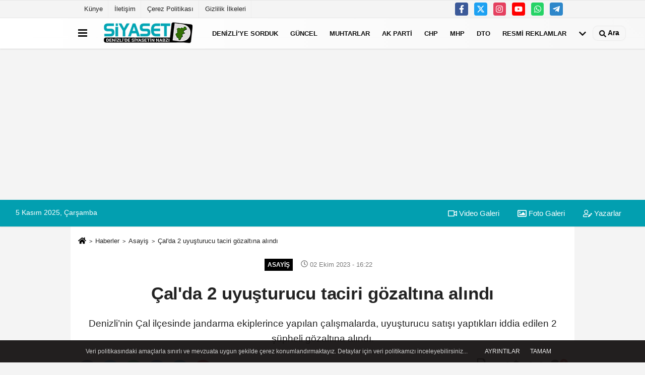

--- FILE ---
content_type: text/html; charset=UTF-8
request_url: https://www.denizlidesiyaset.com/cal-da-2-uyusturucu-taciri-gozaltina-alindi/27161/
body_size: 11535
content:
 <!DOCTYPE html> <html lang="tr-TR"><head> <meta name="format-detection" content="telephone=no"/> <meta id="meta-viewport" name="viewport" content="width=1200"> <meta charset="utf-8"> <title>Çal’da 2 uyuşturucu taciri gözaltına alındı - Asayiş - www.denizlidesiyaset.com</title> <meta name="title" content="Çal&#39;da 2 uyuşturucu taciri gözaltına alındı - Asayiş - www.denizlidesiyaset.com"> <meta name="description" content="Denizli&#39;nin Çal ilçesinde jandarma ekiplerince yapılan çalışmalarda, uyuşturucu satışı yaptıkları iddia edilen 2 şüpheli gözaltına alındı."> <meta name="datePublished" content="2023-10-02T16:22:45+03:00"> <meta name="dateModified" content="2023-10-02T16:22:45+03:00"> <meta name="articleSection" content="news"> <link rel="canonical" href="https://www.denizlidesiyaset.com/cal-da-2-uyusturucu-taciri-gozaltina-alindi/27161/" /> <link rel="manifest" href="https://www.denizlidesiyaset.com/manifest.json"> <meta name="robots" content="max-image-preview:large" /> <meta name="robots" content="max-snippet:160"> <link rel="amphtml" href="https://www.denizlidesiyaset.com/amp/haber/cal-da-2-uyusturucu-taciri-gozaltina-alindi/27161/"/> <meta http-equiv="last-modified" content="2023-10-02T16:22:45+03:00" /> <link rel="image_src" type="image/jpeg" href="https://www.denizlidesiyaset.com/images/haberler/2023/10/cal-da-2-uyusturucu-taciri-gozaltina-alindi-2304.jpg"/> <meta http-equiv="content-language" content="tr"/> <meta name="content-language" content="tr"><meta name="apple-mobile-web-app-status-bar-style" content="#ebe7e6"><meta name="msapplication-navbutton-color" content="#ebe7e6"> <meta name="theme-color" content="#ebe7e6"/> <link rel="shortcut icon" type="image/x-icon" href="https://www.denizlidesiyaset.com/favicon.ico"> <link rel="apple-touch-icon" href="https://www.denizlidesiyaset.com/favicon.ico"> <meta property="og:site_name" content="https://www.denizlidesiyaset.com" /> <meta property="og:type" content="article" /> <meta property="og:title" content="Çal&#39;da 2 uyuşturucu taciri gözaltına alındı" /> <meta property="og:url" content="https://www.denizlidesiyaset.com/cal-da-2-uyusturucu-taciri-gozaltina-alindi/27161/" /> <meta property="og:description" content="Denizli&#39;nin Çal ilçesinde jandarma ekiplerince yapılan çalışmalarda, uyuşturucu satışı yaptıkları iddia edilen 2 şüpheli gözaltına alındı."/> <meta property="og:image" content="https://www.denizlidesiyaset.com/images/haberler/2023/10/cal-da-2-uyusturucu-taciri-gozaltina-alindi-2304.jpg" /> <meta property="og:locale" content="tr_TR" /> <meta property="og:image:width" content="641" /> <meta property="og:image:height" content="380" /> <meta property="og:image:alt" content="Çal&#39;da 2 uyuşturucu taciri gözaltına alındı" /> <meta name="twitter:card" content="summary_large_image" /> <meta name="twitter:url" content="https://www.denizlidesiyaset.com/cal-da-2-uyusturucu-taciri-gozaltina-alindi/27161/" /> <meta name="twitter:title" content="Çal&#39;da 2 uyuşturucu taciri gözaltına alındı" /> <meta name="twitter:description" content="Denizli&#39;nin Çal ilçesinde jandarma ekiplerince yapılan çalışmalarda, uyuşturucu satışı yaptıkları iddia edilen 2 şüpheli gözaltına alındı." /> <meta name="twitter:image:src" content="https://www.denizlidesiyaset.com/images/haberler/2023/10/cal-da-2-uyusturucu-taciri-gozaltina-alindi-2304.jpg" /> <meta name="twitter:domain" content="https://www.denizlidesiyaset.com" /> <link rel="alternate" type="application/rss+xml" title="Çal&#39;da 2 uyuşturucu taciri gözaltına alındı" href="https://www.denizlidesiyaset.com/rss_asayis_1.xml"/> <script type="text/javascript"> var facebookApp = ''; var facebookAppVersion = ''; var twitter_username = ''; var reklamtime = "1000"; var domainname = "https://www.denizlidesiyaset.com"; var splashcookie = null; var splashtime = null;	var _TOKEN = "5a511ee32394348bc16ec7114efde379"; </script><link rel="preload" as="style" href="https://www.denizlidesiyaset.com/template/prime/assets/css/app.css?v=2024122816274020251030190010" /><link rel="stylesheet" type="text/css" media='all' href="https://www.denizlidesiyaset.com/template/prime/assets/css/app.css?v=2024122816274020251030190010"/> <link rel="preload" as="script" href="https://www.denizlidesiyaset.com/template/prime/assets/js/app.js?v=2024122816274020251030190010" /><script src="https://www.denizlidesiyaset.com/template/prime/assets/js/app.js?v=2024122816274020251030190010"></script> <script src="https://www.denizlidesiyaset.com/template/prime/assets/js/sticky.sidebar.js?v=2024122816274020251030190010"></script> <script src="https://www.denizlidesiyaset.com/template/prime/assets/js/libs/swiper/swiper.js?v=2024122816274020251030190010" defer></script> <script src="https://www.denizlidesiyaset.com/template/prime/assets/js/print.min.js?v=2024122816274020251030190010" defer></script> <script src="https://www.denizlidesiyaset.com/reg-sw.js?v=2024122816274020251030190010" defer></script> <script data-schema="organization" type="application/ld+json"> { "@context": "https://schema.org", "@type": "Organization", "name": "www.denizlidesiyaset.com", "url": "https://www.denizlidesiyaset.com", "logo": { "@type": "ImageObject",	"url": "https://www.denizlidesiyaset.com/images/genel/logo.fw.png",	"width": 360, "height": 90}, "sameAs": [ "https://www.facebook.com/denizlidesiyaset/", "https://www.youtube.com/channel/UCnbYWFdkpqXltXRhX0FfYaw", "https://twitter.com/dnzlidesiyaset", "https://www.instagram.com/medyakarapinar/", "", "", "" ] } </script> <script type="application/ld+json"> { "@context": "https://schema.org", "@type": "BreadcrumbList",	"@id": "https://www.denizlidesiyaset.com/cal-da-2-uyusturucu-taciri-gozaltina-alindi/27161/#breadcrumb", "itemListElement": [{ "@type": "ListItem", "position": 1, "item": { "@id": "https://www.denizlidesiyaset.com", "name": "Ana Sayfa" } }, { "@type": "ListItem", "position": 2, "item": {"@id": "https://www.denizlidesiyaset.com/asayis/","name": "Asayiş" } }, { "@type": "ListItem", "position": 3, "item": { "@id": "https://www.denizlidesiyaset.com/cal-da-2-uyusturucu-taciri-gozaltina-alindi/27161/", "name": "Çal&#39;da 2 uyuşturucu taciri gözaltına alındı" } }] } </script> <script type="application/ld+json">{ "@context": "https://schema.org", "@type": "NewsArticle",	"inLanguage":"tr-TR", "mainEntityOfPage": { "@type": "WebPage", "@id": "https://www.denizlidesiyaset.com/cal-da-2-uyusturucu-taciri-gozaltina-alindi/27161/" }, "headline": "Çal&amp;#39;da 2 uyuşturucu taciri gözaltına alındı", "name": "Çal&#39;da 2 uyuşturucu taciri gözaltına alındı", "articleBody": "Denizli&#39;nin Çal ilçesinde jandarma ekiplerince yapılan çalışmalarda, uyuşturucu satışı yaptıkları iddia edilen 2 şüpheli gözaltına alındı.  Operasyonda 11 bin 500 gram kubar esrar ve 2 hassas terazi ele geçirildi. Denizli&#39;nin Çal ilçesinde İlçe Jandarma Komutanlığı ekiplerince düzenlenen operasyonlarda 2 ikamet ve 1 araç üzerinde arama yapıldı. Yapılan çalışmalarda 11 bin 500 gram kubar esrar ve 2 hassas terazi ele geçirilirken 2 şüpheli de ekiplerce gözaltına alındı. Şüpheli şahısların jandarma karakolundaki işlemlerinin sürdüğü öğrenildi. İHA
", "articleSection": "Asayiş",	"wordCount": 75,	"image": [{	"@type": "ImageObject",	"url": "https://www.denizlidesiyaset.com/images/haberler/2023/10/cal-da-2-uyusturucu-taciri-gozaltina-alindi-2304.jpg",	"height": 380,	"width": 641 }], "datePublished": "2023-10-02T16:22:45+03:00", "dateModified": "2023-10-02T16:22:45+03:00", "genre": "news",	"isFamilyFriendly":"True",	"publishingPrinciples":"https://www.denizlidesiyaset.com/gizlilik-ilkesi.html",	"thumbnailUrl": "https://www.denizlidesiyaset.com/images/haberler/2023/10/cal-da-2-uyusturucu-taciri-gozaltina-alindi-2304.jpg", "typicalAgeRange": "7-", "keywords": "Çal’da 2 uyuşturucu taciri gözaltına alındı",	"author": { "@type": "Person", "name": "Denizlide Siyaset",	"url": "https://www.denizlidesiyaset.com/editor/denizlide-siyaset" }, "publisher": { "@type": "Organization", "name": "www.denizlidesiyaset.com", "logo": { "@type": "ImageObject", "url": "https://www.denizlidesiyaset.com/images/genel/logo.fw.png", "width": 360, "height": 90 } }, "description": "Denizli&#39;nin Çal ilçesinde jandarma ekiplerince yapılan çalışmalarda, uyuşturucu satışı yaptıkları iddia edilen 2 şüpheli gözaltına alındı."
} </script><meta name="google-site-verification" content="9dmKzqMcscdcmaqWY4Q3vi42Zj9I_0MFE1YWITDRsq0" /><meta name="yandex-verification" content="3816bd89143415ac" /><script async src="https://pagead2.googlesyndication.com/pagead/js/adsbygoogle.js?client=ca-pub-1198328331397887" crossorigin="anonymous"></script><!-- Global site tag (gtag.js) - Google Analytics --><script async src="https://www.googletagmanager.com/gtag/js?id=G-C3HXF2HR7L"></script><script> window.dataLayer = window.dataLayer || []; function gtag(){dataLayer.push(arguments);} gtag('js', new Date()); gtag('config', 'G-C3HXF2HR7L');</script><!-- Global site tag (gtag.js) - Google Analytics --><script async src="https://www.googletagmanager.com/gtag/js?id=UA-86052366-1"></script><script> window.dataLayer = window.dataLayer || []; function gtag(){dataLayer.push(arguments);} gtag('js', new Date()); gtag('config', 'UA-86052366-1');</script></head><body class=""> <div class="container position-relative"><div class="sabit-reklam "></div><div class="sabit-reklam sag-sabit "></div></div> <div class="container-fluid d-md-block d-none header-border"><div class="container d-md-block d-none"><div class="row"><div class="col-md-7"><ul class="nav text-12 float-left"> <li><a class="nav-link-top" href="https://www.denizlidesiyaset.com/kunye.html" title="Künye" rel="external">Künye</a></li><li><a class="nav-link-top" href="https://www.denizlidesiyaset.com/iletisim.html" title="İletişim" rel="external">İletişim</a></li><li><a class="nav-link-top" href="https://www.denizlidesiyaset.com/cerez-politikasi.html" title="Çerez Politikası" rel="external">Çerez Politikası</a></li><li><a class="nav-link-top" href="https://www.denizlidesiyaset.com/gizlilik-ilkeleri.html" title="Gizlilik İlkeleri" rel="external">Gizlilik İlkeleri</a></li> </ul></div><div class="col-md-5"><div class="my-1 float-right"> <a href="https://www.facebook.com/denizlidesiyaset/" title="https://www.facebook.com/denizlidesiyaset/" target="_blank" rel="noopener" class="bg-facebook btn btn-icon-top rounded mr-2"><svg width="16" height="16" class="svg-wh"> <use xlink:href="https://www.denizlidesiyaset.com/template/prime/assets/img/spritesvg.svg#facebook-f" /> </svg> </a> <a href="https://twitter.com/dnzlidesiyaset" title="https://twitter.com/dnzlidesiyaset" target="_blank" rel="noopener" class="bg-twitter btn btn-icon-top rounded mr-2"><svg width="16" height="16" class="svg-wh"> <use xlink:href="https://www.denizlidesiyaset.com/template/prime/assets/img/spritesvg.svg#twitterx" /> </svg> </a> <a href="https://www.instagram.com/medyakarapinar/" title="https://www.instagram.com/medyakarapinar/" target="_blank" rel="noopener" class="bg-instagram btn btn-icon-top rounded mr-2"><svg width="16" height="16" class="svg-wh"> <use xlink:href="https://www.denizlidesiyaset.com/template/prime/assets/img/spritesvg.svg#instagram" /> </svg> </a> <a href="https://www.youtube.com/channel/UCnbYWFdkpqXltXRhX0FfYaw" title="https://www.youtube.com/channel/UCnbYWFdkpqXltXRhX0FfYaw" target="_blank" rel="noopener" class="bg-youtube btn btn-icon-top rounded mr-2"><svg width="16" height="16" class="svg-wh"> <use xlink:href="https://www.denizlidesiyaset.com/template/prime/assets/img/spritesvg.svg#youtube" /> </svg> </a> <a href="https://api.whatsapp.com/send?phone=905411363933" target="_blank" rel="noopener" class="bg-whatsapp btn btn-icon-top rounded mr-2" title="05411363933"><svg width="16" height="16" class="svg-wh"> <use xlink:href="https://www.denizlidesiyaset.com/template/prime/assets/img/spritesvg.svg#whatsapp" /> </svg> </a> <a href="admin" target="_blank" rel="noopener" class="bg-telegram btn btn-icon-top rounded mr-2" title="admin"><svg width="16" height="16" class="svg-wh"> <use xlink:href="https://www.denizlidesiyaset.com/template/prime/assets/img/spritesvg.svg#telegram" /> </svg> </a> </div></div> </div> </div></div> <div class="header-border"></div> <nav class="d-print-none navbar navbar-expand-lg bg-white align-items-center header box-shadow-menu"> <div class="container"><div class="menu" data-toggle="modal" data-target="#menu-aside" data-toggle-class="modal-open-aside"> <span class="menu-item"></span> <span class="menu-item"></span> <span class="menu-item"></span> </div> <a class="navbar-brand logo align-items-center" href="https://www.denizlidesiyaset.com" title="Denizli'de Siyaset"><picture> <source data-srcset="https://www.denizlidesiyaset.com/images/genel/logo.fw.png?v=2024122816274020251030190010" type="image/webp" class="img-fluid logoh"> <source data-srcset="https://www.denizlidesiyaset.com/images/genel/logo.fw.png?v=2024122816274020251030190010" type="image/jpeg" class="img-fluid logoh"> <img src="https://www.denizlidesiyaset.com/images/genel/logo.fw.png?v=2024122816274020251030190010" alt="Anasayfa" class="img-fluid logoh" width="100%" height="100%"></picture></a> <ul class="navbar-nav mr-auto font-weight-bolder nav-active-border bottom b-primary d-none d-md-flex"> <li class="nav-item text-uppercase"><a class="nav-link text-uppercase" href="https://www.denizlidesiyaset.com/denizli-ye-sorduk/" title="DENİZLİ'ye SORDUK" rel="external" >DENİZLİ'ye SORDUK</a></li><li class="nav-item text-uppercase"><a class="nav-link text-uppercase" href="https://www.denizlidesiyaset.com/guncel/" title="Güncel" rel="external" >Güncel</a></li><li class="nav-item text-uppercase"><a class="nav-link text-uppercase" href="https://www.denizlidesiyaset.com/muhtarlar/" title="Muhtarlar" rel="external" >Muhtarlar</a></li><li class="nav-item text-uppercase"><a class="nav-link text-uppercase" href="https://www.denizlidesiyaset.com/ak-parti/" title="AK Parti" rel="external" >AK Parti</a></li><li class="nav-item text-uppercase"><a class="nav-link text-uppercase" href="https://www.denizlidesiyaset.com/chp/" title="CHP" rel="external" >CHP</a></li><li class="nav-item text-uppercase"><a class="nav-link text-uppercase" href="https://www.denizlidesiyaset.com/mhp/" title="MHP" rel="external" >MHP</a></li><li class="nav-item text-uppercase"><a class="nav-link text-uppercase" href="https://www.denizlidesiyaset.com/dto/" title="DTO" rel="external" >DTO</a></li><li class="nav-item text-uppercase"><a class="nav-link text-uppercase" href="https://www.denizlidesiyaset.com/resmi-reklamlar/" title="Resmi Reklamlar" rel="external" >Resmi Reklamlar</a></li> <li class="nav-item dropdown dropdown-hover"> <a title="tümü" href="#" class="nav-link text-uppercase"><svg width="16" height="16" class="svg-bl text-16"><use xlink:href="https://www.denizlidesiyaset.com/template/prime/assets/img/spritesvg.svg#chevron-down"></use></svg></a> <div class="dropdown-menu px-2 py-2"> <a class="d-block p-1 text-nowrap nav-link" href="https://www.denizlidesiyaset.com/firsat-reyonu/" title="Fırsat Reyonu">Fırsat Reyonu</a> <a class="d-block p-1 text-nowrap nav-link" href="https://www.denizlidesiyaset.com/saglik/" title="SAĞLIK">SAĞLIK</a> <a class="d-block p-1 text-nowrap nav-link" href="https://www.denizlidesiyaset.com/diger-partiler/" title="Diğer Partiler">Diğer Partiler</a> <a class="d-block p-1 text-nowrap nav-link" href="https://www.denizlidesiyaset.com/belediye/" title="BELEDİYE">BELEDİYE</a> <a class="d-block p-1 text-nowrap nav-link" href="https://www.denizlidesiyaset.com/iyi-parti/" title="İYİ PARTİ">İYİ PARTİ</a> <a class="d-block p-1 text-nowrap nav-link" href="https://www.denizlidesiyaset.com/ekonomi/" title="Ekonomi">Ekonomi</a> <a class="d-block p-1 text-nowrap nav-link" href="https://www.denizlidesiyaset.com/asayis/" title="Asayiş">Asayiş</a> <a class="d-block p-1 text-nowrap nav-link" href="https://www.denizlidesiyaset.com/egitim/" title="Eğitim">Eğitim</a> <a class="d-block p-1 text-nowrap nav-link" href="https://www.denizlidesiyaset.com/bilim-ve-teknoloji/" title="Bilim ve Teknoloji">Bilim ve Teknoloji</a> </div> </li> </ul> <ul class="navbar-nav ml-auto align-items-center font-weight-bolder"> <li class="nav-item"><a href="javascript:;" data-toggle="modal" data-target="#search-box" class="search-button nav-link py-1" title="Arama"><svg class="svg-bl" width="14" height="18"> <use xlink:href="https://www.denizlidesiyaset.com/template/prime/assets/img/spritesvg.svg#search" /> </svg> <span> Ara</span></a></li> </ul> </div></nav></header><div class="container-fluid d-md-block sondakika-bg d-print-none"> <div class="row py-s px-3"> <div class="col-md-5"> <span id="bugun">Bugün <script> function tarihsaat() { var b = new Date, g = b.getSeconds(), d = b.getMinutes(), a = b.getHours(), c = b.getDay(), h = b.getDate(), k = b.getMonth(), b = b.getFullYear(); 10 > a && (a = "0" + a); 10 > g && (g = "0" + g); 10 > d && (d = "0" + d); document.getElementById("bugun").innerHTML = h + " " + "Ocak Şubat Mart Nisan Mayıs Haziran Temmuz Ağustos Eylül Ekim Kasım Aralık".split(" ")[k] + " " + b + ", " + "Pazar Pazartesi Salı Çarşamba Perşembe Cuma Cumartesi".split(" ")[c] + " "; setTimeout("tarihsaat()", 1E3) } function CC_noErrors() { return !0 } window.onerror = CC_noErrors; function bookmarksite(b, g) { document.all ? window.external.AddFavorite(g, b) : window.sidebar && window.sidebar.addPanel(b, g, "") } tarihsaat();</script></span> </div> <div class="col-md-7 d-none d-md-block"> <div class="text-right text-16"><a href="https://www.denizlidesiyaset.com/video-galeri/" class="px-3" title="Video Galeri" rel="external"><svg class="svg-whss" width="18" height="18"> <use xlink:href="https://www.denizlidesiyaset.com/template/prime/assets/img/spritesvg.svg#video" /> </svg> Video Galeri</a> <a href="https://www.denizlidesiyaset.com/foto-galeri/" class="px-3" title="Foto Galeri" rel="external"><svg class="svg-whss" width="18" height="18"> <use xlink:href="https://www.denizlidesiyaset.com/template/prime/assets/img/spritesvg.svg#image" /> </svg> Foto Galeri</a> <a href="https://www.denizlidesiyaset.com/kose-yazarlari/" class="px-3" title="Köşe Yazarları" rel="external"><svg class="svg-whss" width="18" height="18"> <use xlink:href="https://www.denizlidesiyaset.com/template/prime/assets/img/spritesvg.svg#user-edit" /> </svg> Yazarlar</a> </div> </div> </div></div> <div class="fixed-share bg-white box-shadow is-hidden align-items-center d-flex post-tools px-3"> <span class="bg-facebook post-share share-link" onClick="ShareOnFacebook('https://www.denizlidesiyaset.com/cal-da-2-uyusturucu-taciri-gozaltina-alindi/27161/');return false;" title="facebook"><svg width="18" height="18" class="svg-wh"><use xlink:href="https://www.denizlidesiyaset.com/template/prime/assets/img/spritesvg.svg#facebook-f"></use></svg> </span> <span class="bg-twitter post-share share-link" onClick="ShareOnTwitter('https://www.denizlidesiyaset.com/cal-da-2-uyusturucu-taciri-gozaltina-alindi/27161/', 'tr', '', 'Çal’da 2 uyuşturucu taciri gözaltına alındı')" title="twitter"><svg width="18" height="18" class="svg-wh"><use xlink:href="https://www.denizlidesiyaset.com/template/prime/assets/img/spritesvg.svg#twitterx"></use></svg></span> <a rel="noopener" class="bg-whatsapp post-share share-link" href="https://api.whatsapp.com/send?text=Çal’da 2 uyuşturucu taciri gözaltına alındı https://www.denizlidesiyaset.com/cal-da-2-uyusturucu-taciri-gozaltina-alindi/27161/" title="whatsapp"><svg width="18" height="18" class="svg-wh"><use xlink:href="https://www.denizlidesiyaset.com/template/prime/assets/img/spritesvg.svg#whatsapp"></use></svg></a> <a target="_blank" rel="noopener" class="bg-telegram post-share share-link" href="https://t.me/share/url?url=https://www.denizlidesiyaset.com/cal-da-2-uyusturucu-taciri-gozaltina-alindi/27161/&text=Çal’da 2 uyuşturucu taciri gözaltına alındı" title="telegram"><svg width="18" height="18" class="svg-wh"><use xlink:href="https://www.denizlidesiyaset.com/template/prime/assets/img/spritesvg.svg#telegram"></use></svg></a> <a target="_blank" rel="noopener" class="bg-linkedin post-share share-link" href="https://www.linkedin.com/shareArticle?url=https://www.denizlidesiyaset.com/cal-da-2-uyusturucu-taciri-gozaltina-alindi/27161/" title="linkedin"><svg width="18" height="18" class="svg-wh"><use xlink:href="https://www.denizlidesiyaset.com/template/prime/assets/img/spritesvg.svg#linkedin"></use></svg></a> <a target="_blank" rel="noopener" class="bg-pinterest post-share share-link" href="https://pinterest.com/pin/create/button/?url=https://www.denizlidesiyaset.com/cal-da-2-uyusturucu-taciri-gozaltina-alindi/27161/&media=https://www.denizlidesiyaset.com/images/haberler/2023/10/cal-da-2-uyusturucu-taciri-gozaltina-alindi-2304.jpg&description=Çal’da 2 uyuşturucu taciri gözaltına alındı" title="pinterest"><svg width="18" height="18" class="svg-wh"><use xlink:href="https://www.denizlidesiyaset.com/template/prime/assets/img/spritesvg.svg#pinterest"></use></svg></a> <div class="ml-auto d-flex align-items-center"> <a href="javascript:;" class="font-buyut text-muted text-center font-button plus mr-2"> <span>A</span> <div class="text-10 font-weight-normal">Büyüt</div> </a> <a href="javascript:;" class="font-kucult text-muted text-center font-button mr-2"> <span>A</span> <div class="text-10 font-weight-normal">Küçült</div> </a> <a href="javascript:;" class="text-muted text-center position-relative scroll-go" data-scroll="yorumlar-27161" data-count="0"> <svg class="svg-gr" width="24" height="24"><use xlink:href="https://www.denizlidesiyaset.com/template/prime/assets/img/spritesvg.svg#comments" /></svg> <div class="text-10">Yorumlar</div> </a> </div> </div> <div class="print-body" id="print-27161"> <div class="container py-1 bg-white"> <nav aria-label="breadcrumb"> <ol class="breadcrumb justify-content-left"> <li class="breadcrumb-item"><a href="https://www.denizlidesiyaset.com" title="Ana Sayfa"><svg class="svg-br-2" width="16" height="16"><use xlink:href="https://www.denizlidesiyaset.com/template/prime/assets/img/spritesvg.svg#home" /></svg></a></li> <li class="breadcrumb-item"><a href="https://www.denizlidesiyaset.com/arsiv/" title="Arşiv">Haberler</a></li> <li class="breadcrumb-item"><a href="https://www.denizlidesiyaset.com/asayis/" title="Asayiş">Asayiş</a></li> <li class="breadcrumb-item active d-md-block d-none" aria-current="page"><a href="https://www.denizlidesiyaset.com/cal-da-2-uyusturucu-taciri-gozaltina-alindi/27161/" title="Çal&#39;da 2 uyuşturucu taciri gözaltına alındı">Çal&#39;da 2 uyuşturucu taciri gözaltına alındı</a></li> </ol> </nav> <div id="haberler"> <div class="haber-kapsa print-body" id="print-27161"> <div class="news-start"> <article id="haber-27161"> <div class="text-md-center" > <div class="text-muted text-sm py-2 d-md-flex align-items-center justify-content-center d-none"> <div class="badge badge-lg text-uppercase bg-primary mr-3 " style="background:#000000 !important;"> Asayiş </div> <div class="text-12 text-fade"><svg class="svg-gr-2" width="14" height="14"><use xlink:href="https://www.denizlidesiyaset.com/template/prime/assets/img/spritesvg.svg#clock"></use></svg> 02 Ekim 2023 - 16:22 </div> <div class="ml-3 text-12 text-fade"> </div> </div> <h1 class="text-36 post-title my-2 py-2 font-weight-bold"> Çal&#39;da 2 uyuşturucu taciri gözaltına alındı </h1> <h2 class="text-2222 mb-0 my-2 py-2 font-weight-normal">Denizli’nin Çal ilçesinde jandarma ekiplerince yapılan çalışmalarda, uyuşturucu satışı yaptıkları iddia edilen 2 şüpheli gözaltına alındı.</h2> <div class="text-muted text-sm py-2 d-md-none align-items-center d-flex text-nowrap"> <div class="badge badge-lg text-uppercase bg-primary mr-3"> Asayiş </div> <div class="text-12"> 02 Ekim 2023 - 16:22 </div> <div class="ml-3 d-none d-md-block text-12"> </div> </div> <div class="fix-socials_btm d-flex d-md-none"> <div class="post-tools"> <a rel="noopener" class="post-share share-link" href="https://www.denizlidesiyaset.com" title="Ana Sayfa"><svg width="18" height="18" class="svg-wh"><use xlink:href="https://www.denizlidesiyaset.com/template/prime/assets/img/spritesvg.svg#home"></use></svg></a> <span class="bg-facebook post-share share-link" onClick="ShareOnFacebook('https://www.denizlidesiyaset.com/cal-da-2-uyusturucu-taciri-gozaltina-alindi/27161/');return false;" title="facebook"><svg width="18" height="18" class="svg-wh"><use xlink:href="https://www.denizlidesiyaset.com/template/prime/assets/img/spritesvg.svg#facebook-f"></use></svg> </span> <span class="bg-twitter post-share share-link" onClick="ShareOnTwitter('https://www.denizlidesiyaset.com/cal-da-2-uyusturucu-taciri-gozaltina-alindi/27161/', 'tr', '', 'Çal’da 2 uyuşturucu taciri gözaltına alındı')" title="twitter"><svg width="18" height="18" class="svg-wh"><use xlink:href="https://www.denizlidesiyaset.com/template/prime/assets/img/spritesvg.svg#twitterx"></use></svg> </span> <a target="_blank" rel="noopener" class="bg-whatsapp post-share share-link" href="https://api.whatsapp.com/send?text=Çal’da 2 uyuşturucu taciri gözaltına alındı https://www.denizlidesiyaset.com/cal-da-2-uyusturucu-taciri-gozaltina-alindi/27161/" title="whatsapp"><svg width="18" height="18" class="svg-wh"><use xlink:href="https://www.denizlidesiyaset.com/template/prime/assets/img/spritesvg.svg#whatsapp"></use></svg></a> <a target="_blank" rel="noopener" class="bg-telegram post-share share-link" href="https://t.me/share/url?url=https://www.denizlidesiyaset.com/cal-da-2-uyusturucu-taciri-gozaltina-alindi/27161/&text=Çal’da 2 uyuşturucu taciri gözaltına alındı" title="telegram"><svg width="18" height="18" class="svg-wh"><use xlink:href="https://www.denizlidesiyaset.com/template/prime/assets/img/spritesvg.svg#telegram"></use></svg></a> <a target="_blank" rel="noopener" class="bg-linkedin post-share share-link" href="https://www.linkedin.com/shareArticle?url=https://www.denizlidesiyaset.com/cal-da-2-uyusturucu-taciri-gozaltina-alindi/27161/" title="linkedin"><svg width="18" height="18" class="svg-wh"><use xlink:href="https://www.denizlidesiyaset.com/template/prime/assets/img/spritesvg.svg#linkedin"></use></svg></a> <a target="_blank" rel="noopener" class="bg-pinterest post-share share-link" href="https://pinterest.com/pin/create/button/?url=https://www.denizlidesiyaset.com/cal-da-2-uyusturucu-taciri-gozaltina-alindi/27161/&media=https://www.denizlidesiyaset.com/images/haberler/2023/10/cal-da-2-uyusturucu-taciri-gozaltina-alindi-2304.jpg&description=Çal’da 2 uyuşturucu taciri gözaltına alındı" title="pinterest"><svg width="18" height="18" class="svg-wh"><use xlink:href="https://www.denizlidesiyaset.com/template/prime/assets/img/spritesvg.svg#pinterest"></use></svg></a> <div class="ml-5 ml-auto d-flex align-items-center"> <a href="javascript:;" class="text-muted text-center position-relative scroll-go d-md-inline-block " data-scroll="yorumlar-27161" data-count="0"> <svg class="svg-gr" width="24" height="24"><use xlink:href="https://www.denizlidesiyaset.com/template/prime/assets/img/spritesvg.svg#comments" /></svg> <div class="text-10">Yorumlar</div> </a> </div> </div></div> <div class="post-tools my-3 d-flex d-print-none flex-scroll flex-wrap"> <span class="bg-facebook post-share share-link" onClick="ShareOnFacebook('https://www.denizlidesiyaset.com/cal-da-2-uyusturucu-taciri-gozaltina-alindi/27161/');return false;" title="facebook"><svg width="18" height="18" class="svg-wh"><use xlink:href="https://www.denizlidesiyaset.com/template/prime/assets/img/spritesvg.svg#facebook-f"></use></svg> </span> <span class="bg-twitter post-share share-link" onClick="ShareOnTwitter('https://www.denizlidesiyaset.com/cal-da-2-uyusturucu-taciri-gozaltina-alindi/27161/', 'tr', '', 'Çal’da 2 uyuşturucu taciri gözaltına alındı')" title="twitter"><svg width="18" height="18" class="svg-wh"><use xlink:href="https://www.denizlidesiyaset.com/template/prime/assets/img/spritesvg.svg#twitterx"></use></svg> </span> <a target="_blank" rel="noopener" class="bg-whatsapp post-share share-link" href="https://api.whatsapp.com/send?text=Çal’da 2 uyuşturucu taciri gözaltına alındı https://www.denizlidesiyaset.com/cal-da-2-uyusturucu-taciri-gozaltina-alindi/27161/" title="whatsapp"><svg width="18" height="18" class="svg-wh"><use xlink:href="https://www.denizlidesiyaset.com/template/prime/assets/img/spritesvg.svg#whatsapp"></use></svg></a> <a target="_blank" rel="noopener" class="bg-telegram post-share share-link" href="https://t.me/share/url?url=https://www.denizlidesiyaset.com/cal-da-2-uyusturucu-taciri-gozaltina-alindi/27161/&text=Çal’da 2 uyuşturucu taciri gözaltına alındı" title="telegram"><svg width="18" height="18" class="svg-wh"><use xlink:href="https://www.denizlidesiyaset.com/template/prime/assets/img/spritesvg.svg#telegram"></use></svg></a> <a target="_blank" rel="noopener" class="bg-linkedin post-share share-link" href="https://www.linkedin.com/shareArticle?url=https://www.denizlidesiyaset.com/cal-da-2-uyusturucu-taciri-gozaltina-alindi/27161/" title="linkedin"><svg width="18" height="18" class="svg-wh"><use xlink:href="https://www.denizlidesiyaset.com/template/prime/assets/img/spritesvg.svg#linkedin"></use></svg></a> <a target="_blank" rel="noopener" class="bg-pinterest post-share share-link" href="https://pinterest.com/pin/create/button/?url=https://www.denizlidesiyaset.com/cal-da-2-uyusturucu-taciri-gozaltina-alindi/27161/&media=https://www.denizlidesiyaset.com/images/haberler/2023/10/cal-da-2-uyusturucu-taciri-gozaltina-alindi-2304.jpg&description=Çal’da 2 uyuşturucu taciri gözaltına alındı" title="pinterest"><svg width="18" height="18" class="svg-wh"><use xlink:href="https://www.denizlidesiyaset.com/template/prime/assets/img/spritesvg.svg#pinterest"></use></svg></a> <div class="ml-5 ml-auto d-flex align-items-center"> <a href="javascript:;" class="text-muted text-center mr-4 printer d-none d-md-inline-block" name="print27161" id="27161" title="Yazdır"> <svg class="svg-gr" width="24" height="24"><use xlink:href="https://www.denizlidesiyaset.com/template/prime/assets/img/spritesvg.svg#print" /></svg> <div class="text-10">Yazdır</div> </a> <a href="javascript:;" class="font-buyut text-muted text-center font-button plus mr-2"> <span>A</span> <div class="text-10 font-weight-normal">Büyüt</div> </a> <a href="javascript:;" class="font-kucult text-muted text-center font-button mr-2"> <span>A</span> <div class="text-10 font-weight-normal">Küçült</div> </a> <a href="javascript:;" class="text-muted text-center position-relative scroll-go d-none d-md-inline-block " data-scroll="yorumlar-27161" data-count="0"> <svg class="svg-gr" width="24" height="24"><use xlink:href="https://www.denizlidesiyaset.com/template/prime/assets/img/spritesvg.svg#comments" /></svg> <div class="text-10">Yorumlar</div> </a> </div> </div> </div> <div class="border-bottom my-3"></div> <div class="row"> <div class="col-md-8"> <div class="lazy mb-4 responsive-image"> <a target="_blank" data-fancybox="image" href="https://www.denizlidesiyaset.com/images/haberler/2023/10/cal-da-2-uyusturucu-taciri-gozaltina-alindi-2304.jpg" title="Çal’da 2 uyuşturucu taciri gözaltına alındı"><picture> <source data-srcset="https://www.denizlidesiyaset.com/images/haberler/2023/10/cal-da-2-uyusturucu-taciri-gozaltina-alindi-2304.webp" type="image/webp"> <source data-srcset="https://www.denizlidesiyaset.com/images/haberler/2023/10/cal-da-2-uyusturucu-taciri-gozaltina-alindi-2304.jpg" type="image/jpeg"> <img src="https://www.denizlidesiyaset.com/template/prime/assets/img/641x380.jpg?v=2024122816274020251030190010" data-src="https://www.denizlidesiyaset.com/images/haberler/2023/10/cal-da-2-uyusturucu-taciri-gozaltina-alindi-2304.jpg" alt="Çal’da 2 uyuşturucu taciri gözaltına alındı" class="img-fluid lazy" width="100%" height="100%"></picture></a> </div> <div class="post-body my-3"> <div class="detay" property="articleBody"> <p class="MsoNoSpacing"><span style="font-size:11pt"><span style="font-family:Calibri,sans-serif">Denizli’nin Çal ilçesinde jandarma ekiplerince yapılan çalışmalarda, uyuşturucu satışı yaptıkları iddia edilen 2 şüpheli gözaltına alındı.  Operasyonda 11 bin 500 gram kubar esrar ve 2 hassas terazi ele geçirildi. Denizli’nin Çal ilçesinde İlçe Jandarma Komutanlığı ekiplerince düzenlenen operasyonlarda 2 ikamet ve 1 araç üzerinde arama yapıldı. Yapılan çalışmalarda 11 bin 500 gram kubar esrar ve 2 hassas terazi ele geçirilirken 2 şüpheli de ekiplerce gözaltına alındı. Şüpheli şahısların jandarma karakolundaki işlemlerinin sürdüğü öğrenildi. İHA </span></span></p> </div> </div> <div class='py-3 '><a href="https://www.denizlidesiyaset.com/haber/Çal’da-2-uyuşturucu-taciri-gözaltına-alındı/" rel="external" class="pr-2" title="Çal’da 2 uyuşturucu taciri gözaltına alındı"><span class="btn btn-outline-secondary btn-sm mb-2"># Çal’da 2 uyuşturucu taciri gözaltına alındı</span></a></div><div class="clearfixy"></div><div class="emojiler py-3" data-id="27161"></div><script> $(document).ready(function () {
$('.emojiler[data-id="'+27161+'"]').load('https://www.denizlidesiyaset.com/template/prime/include/emoji.php?postid=27161&type=1');
});</script> <div class="my-3 py-1 d-print-none commenttab" id="yorumlar-27161"> <div class="b-t"> <div class="nav-active-border b-primary top"> <ul class="nav font-weight-bold align-items-center" id="myTab" role="tablist"> <li class="nav-item" role="tab" aria-selected="false"> <a class="nav-link py-3 active" id="comments-tab-27161" data-toggle="tab" href="#comments-27161"><span class="d-md-block text-16">YORUMLAR</span></a> </li> <li class="nav-item" role="tab" aria-selected="true"> <a class="nav-link py-3" id="facebook-tab-27161" data-toggle="tab" href="#facebook-27161" aria-controls="facebook-27161"><span class="d-md-block text-16">FACEBOOK</span></a> </li> </ul> </div> </div> <div class="tab-content"> <div class="tab-pane show active" id="comments-27161"> <div class="my-3"> <div class="commentResult"></div> <form class="contact_form commentstyle" action="" onsubmit="return tumeva.commentSubmit(this)" name="yorum"> <div class="reply my-2" id="kim" style="display:none;"><strong> <span></span> </strong> adlı kullanıcıya cevap <a href="#" class="notlikeid reply-comment-cancel">x</a> </div> <div class="form-group"> <textarea onkeyup="textCounterJS(this.form.Yorum,this.form.remLensoz,1000);" id="yorum" type="text" minlength="10" name="Yorum" required="required" class="form-control pb-4" placeholder="Kanunlara aykırı, konuyla ilgisi olmayan, küfür içeren yorumlar onaylanmamaktadır.IP adresiniz kaydedilmektedir."></textarea> <label for="remLensoz"> <input autocomplete="off" class="commentbgr text-12 border-0 py-2 px-1" readonly id="remLensoz" name="remLensoz" type="text" maxlength="3" value="2000 karakter"/> </label> <script type="text/javascript"> function textCounterJS(field, cntfield, maxlimit) { if (field.value.length > maxlimit) field.value = field.value.substring(0, maxlimit); else cntfield.value = (maxlimit - field.value.length).toString().concat(' karakter'); } </script> </div> <div class="row"> <div class="col-md-6"> <div class="form-group"> <input autocomplete="off" type="text" maxlength="75" name="AdSoyad" class="form-control" id="adsoyad" required placeholder="Ad / Soyad"> </div> </div> </div> <input type="hidden" name="Baglanti" value="0" class="YorumId"/> <input type="hidden" name="Durum" value="YorumGonder"/> <input type="hidden" name="VeriId" value="27161"/> <input type="hidden" name="Tip" value="1"/> <input type="hidden" name="show" value="20251105"/> <input type="hidden" name="token" value="5a511ee32394348bc16ec7114efde379"> <button id="send" type="submit" class="text-14 btn btn-sm btn-primary px-4 font-weight-bold"> Gönder</button> </form> </div> <!-- yorumlar --> </div> <div class="tab-pane" id="facebook-27161"> <script> (function (d, s, id) { var js, fjs = d.getElementsByTagName(s)[0]; if (d.getElementById(id)) return; js = d.createElement(s); js.id = id; js.async = true; js.src = "//connect.facebook.net/tr_TR/sdk.js#xfbml=1&version=&appId="; fjs.parentNode.insertBefore(js, fjs); }(document, 'script', 'facebook-jssdk')); </script> <div id="fb-root"></div> <div class="fb-comments" data-width="100%" data-href="https://www.denizlidesiyaset.com/cal-da-2-uyusturucu-taciri-gozaltina-alindi/27161/" data-num-posts="10"></div> </div> </div></div> <div class="heading d-print-none py-3">İlginizi Çekebilir</div><div class="row row-sm list-grouped d-print-none"> <div class="col-md-6"> <div class="list-item block"> <a href="https://www.denizlidesiyaset.com/babadaglilar-carsisi-nda-yangin-cikti/31225/" rel="external" title="Babadağlılar Çarşısı’nda yangın çıktı"><picture> <source data-srcset="https://www.denizlidesiyaset.com/images/haberler/2025/08/babadaglilar-carsisi-nda-yangin-cikti-1454-t.webp" type="image/webp" class="img-fluid"> <source data-srcset="https://www.denizlidesiyaset.com/images/haberler/2025/08/babadaglilar-carsisi-nda-yangin-cikti-1454-t.jpg" type="image/jpeg" class="img-fluid"> <img src="https://www.denizlidesiyaset.com/template/prime/assets/img/313x170.jpg?v=2024122816274020251030190010" data-src="https://www.denizlidesiyaset.com/images/haberler/2025/08/babadaglilar-carsisi-nda-yangin-cikti-1454-t.jpg" alt="Babadağlılar Çarşısı’nda yangın çıktı" class="img-fluid lazy maxh3" width="384" height="208"></picture></a> <div class="list-content"> <div class="list-body h-2x"><a href="https://www.denizlidesiyaset.com/babadaglilar-carsisi-nda-yangin-cikti/31225/" rel="external" title="Babadağlılar Çarşısı’nda yangın çıktı" class="list-title mt-1">Babadağlılar Çarşısı’nda yangın çıktı</a> </div> </div> </div> </div> <div class="col-md-6"> <div class="list-item block"> <a href="https://www.denizlidesiyaset.com/operasyonlar-suruyor/31172/" rel="external" title="Operasyonlar sürüyor"><picture> <source data-srcset="https://www.denizlidesiyaset.com/images/haberler/2025/08/operasyonlar-suruyor-1474-t.webp" type="image/webp" class="img-fluid"> <source data-srcset="https://www.denizlidesiyaset.com/images/haberler/2025/08/operasyonlar-suruyor-1474-t.jpg" type="image/jpeg" class="img-fluid"> <img src="https://www.denizlidesiyaset.com/template/prime/assets/img/313x170.jpg?v=2024122816274020251030190010" data-src="https://www.denizlidesiyaset.com/images/haberler/2025/08/operasyonlar-suruyor-1474-t.jpg" alt="Operasyonlar sürüyor" class="img-fluid lazy maxh3" width="384" height="208"></picture></a> <div class="list-content"> <div class="list-body h-2x"><a href="https://www.denizlidesiyaset.com/operasyonlar-suruyor/31172/" rel="external" title="Operasyonlar sürüyor" class="list-title mt-1">Operasyonlar sürüyor</a> </div> </div> </div> </div> <div class="col-md-6"> <div class="list-item block"> <a href="https://www.denizlidesiyaset.com/denizli-de-genc-universiteli-hayatini-kaybetti/31117/" rel="external" title="Denizli’de genç üniversiteli hayatını kaybetti"><picture> <source data-srcset="https://www.denizlidesiyaset.com/images/haberler/2025/07/denizli-de-genc-universiteli-hayatini-kaybetti-1273-t.webp" type="image/webp" class="img-fluid"> <source data-srcset="https://www.denizlidesiyaset.com/images/haberler/2025/07/denizli-de-genc-universiteli-hayatini-kaybetti-1273-t.jpg" type="image/jpeg" class="img-fluid"> <img src="https://www.denizlidesiyaset.com/template/prime/assets/img/313x170.jpg?v=2024122816274020251030190010" data-src="https://www.denizlidesiyaset.com/images/haberler/2025/07/denizli-de-genc-universiteli-hayatini-kaybetti-1273-t.jpg" alt="Denizli’de genç üniversiteli hayatını kaybetti" class="img-fluid lazy maxh3" width="384" height="208"></picture></a> <div class="list-content"> <div class="list-body h-2x"><a href="https://www.denizlidesiyaset.com/denizli-de-genc-universiteli-hayatini-kaybetti/31117/" rel="external" title="Denizli’de genç üniversiteli hayatını kaybetti" class="list-title mt-1">Denizli’de genç üniversiteli hayatını kaybetti</a> </div> </div> </div> </div> <div class="col-md-6"> <div class="list-item block"> <a href="https://www.denizlidesiyaset.com/denizli-de-usulsuz-siren-kullanan-surucuye-138-bin-tl-ceza/31105/" rel="external" title="Denizli'de usulsüz siren ve çakar kullanan sürücüye 138 bin TL ceza!"><picture> <source data-srcset="https://www.denizlidesiyaset.com/images/haberler/2025/07/denizli-de-usulsuz-siren-kullanan-surucuye-138-bin-tl-ceza-9136-twebp.webp" type="image/webp" class="img-fluid"> <source data-srcset="https://www.denizlidesiyaset.com/images/haberler/2025/07/denizli-de-usulsuz-siren-kullanan-surucuye-138-bin-tl-ceza-9136-t.png" type="image/jpeg" class="img-fluid"> <img src="https://www.denizlidesiyaset.com/template/prime/assets/img/313x170.jpg?v=2024122816274020251030190010" data-src="https://www.denizlidesiyaset.com/images/haberler/2025/07/denizli-de-usulsuz-siren-kullanan-surucuye-138-bin-tl-ceza-9136-t.png" alt="Denizli'de usulsüz siren ve çakar kullanan sürücüye 138 bin TL ceza!" class="img-fluid lazy maxh3" width="384" height="208"></picture></a> <div class="list-content"> <div class="list-body h-2x"><a href="https://www.denizlidesiyaset.com/denizli-de-usulsuz-siren-kullanan-surucuye-138-bin-tl-ceza/31105/" rel="external" title="Denizli'de usulsüz siren ve çakar kullanan sürücüye 138 bin TL ceza!" class="list-title mt-1">Denizli'de usulsüz siren ve çakar kullanan sürücüye 138 bin TL ceza!</a> </div> </div> </div> </div> </div></div> <div class="col-md-4 d-print-none sidebar27161"><div class="heading my-2">Son Haberler</div> <div class="list-grid"> <a href="https://www.denizlidesiyaset.com/ibrahim-akman-turkiye-nin-konustugu-aileyi-ziyaret-etti/31397/" title="İbrahim Akman, Türkiye’nin konuştuğu aileyi ziyaret etti" rel="external" class="list-item mb-0 py-2"> <picture> <source data-srcset="https://www.denizlidesiyaset.com/images/haberler/2025/11/ibrahim-akman-turkiye-nin-konustugu-aileyi-ziyaret-etti-2888-t.webp" type="image/webp"> <source data-srcset="https://www.denizlidesiyaset.com/images/haberler/2025/11/ibrahim-akman-turkiye-nin-konustugu-aileyi-ziyaret-etti-2888-t.jpg" type="image/jpeg"> <img src="https://www.denizlidesiyaset.com/template/prime/assets/img/92x50-l.jpg?v=2024122816274020251030190010" data-src="https://www.denizlidesiyaset.com/images/haberler/2025/11/ibrahim-akman-turkiye-nin-konustugu-aileyi-ziyaret-etti-2888-t.jpg" alt="İbrahim Akman, Türkiye’nin konuştuğu aileyi ziyaret etti" class="img-fluid lazy w-92 mh-50px" width="92" height="50"></picture> <div class="list-content py-0 ml-2"> <div class="list-body h-2x"> <div class="list-title h-2x text-topnews text-15 lineblockh"> İbrahim Akman, Türkiye’nin konuştuğu aileyi ziyaret etti </div> </div> </div> </a> <a href="https://www.denizlidesiyaset.com/hasere-ilaclarindaki-ilahe-cok-konusulacak/31396/" title="Haşere ilaçlarındaki ilahe çok konuşulacak" rel="external" class="list-item mb-0 py-2"> <picture> <source data-srcset="https://www.denizlidesiyaset.com/images/haberler/2025/11/hasere-ilaclarindaki-ilahe-cok-konusulacak-4361-t.webp" type="image/webp"> <source data-srcset="https://www.denizlidesiyaset.com/images/haberler/2025/11/hasere-ilaclarindaki-ilahe-cok-konusulacak-4361-t.jpg" type="image/jpeg"> <img src="https://www.denizlidesiyaset.com/template/prime/assets/img/92x50-l.jpg?v=2024122816274020251030190010" data-src="https://www.denizlidesiyaset.com/images/haberler/2025/11/hasere-ilaclarindaki-ilahe-cok-konusulacak-4361-t.jpg" alt="Haşere ilaçlarındaki ilahe çok konuşulacak" class="img-fluid lazy w-92 mh-50px" width="92" height="50"></picture> <div class="list-content py-0 ml-2"> <div class="list-body h-2x"> <div class="list-title h-2x text-topnews text-15 lineblockh"> Haşere ilaçlarındaki ilahe çok konuşulacak </div> </div> </div> </a> <a href="https://www.denizlidesiyaset.com/horoz-dogusu-bitti-ise-denizli-artik-hizmet-bekliyor/31395/" title="“Horoz döğüşü bitti ise Denizli artık hizmet bekliyor”" rel="external" class="list-item mb-0 py-2"> <picture> <source data-srcset="https://www.denizlidesiyaset.com/images/haberler/2025/10/horoz-dogusu-bitti-ise-denizli-artik-hizmet-bekliyor-8651-t.webp" type="image/webp"> <source data-srcset="https://www.denizlidesiyaset.com/images/haberler/2025/10/horoz-dogusu-bitti-ise-denizli-artik-hizmet-bekliyor-8651-t.jpg" type="image/jpeg"> <img src="https://www.denizlidesiyaset.com/template/prime/assets/img/92x50-l.jpg?v=2024122816274020251030190010" data-src="https://www.denizlidesiyaset.com/images/haberler/2025/10/horoz-dogusu-bitti-ise-denizli-artik-hizmet-bekliyor-8651-t.jpg" alt="“Horoz döğüşü bitti ise Denizli artık hizmet bekliyor”" class="img-fluid lazy w-92 mh-50px" width="92" height="50"></picture> <div class="list-content py-0 ml-2"> <div class="list-body h-2x"> <div class="list-title h-2x text-topnews text-15 lineblockh"> “Horoz döğüşü bitti ise Denizli artık hizmet bekliyor” </div> </div> </div> </a> <a href="https://www.denizlidesiyaset.com/mustafa-guven-den-meslektaslari-icin-magduriyet-dilekcesi/31394/" title="Mustafa Güven, meslektaşları için mağduriyet dilekçesi verdi" rel="external" class="list-item mb-0 py-2"> <picture> <source data-srcset="https://www.denizlidesiyaset.com/images/haberler/2025/10/mustafa-guven-den-meslektaslari-icin-magduriyet-dilekcesi-9753-t.webp" type="image/webp"> <source data-srcset="https://www.denizlidesiyaset.com/images/haberler/2025/10/mustafa-guven-den-meslektaslari-icin-magduriyet-dilekcesi-9753-t.jpg" type="image/jpeg"> <img src="https://www.denizlidesiyaset.com/template/prime/assets/img/92x50-l.jpg?v=2024122816274020251030190010" data-src="https://www.denizlidesiyaset.com/images/haberler/2025/10/mustafa-guven-den-meslektaslari-icin-magduriyet-dilekcesi-9753-t.jpg" alt="Mustafa Güven, meslektaşları için mağduriyet dilekçesi verdi" class="img-fluid lazy w-92 mh-50px" width="92" height="50"></picture> <div class="list-content py-0 ml-2"> <div class="list-body h-2x"> <div class="list-title h-2x text-topnews text-15 lineblockh"> Mustafa Güven, meslektaşları için mağduriyet dilekçesi verdi </div> </div> </div> </a> <a href="https://www.denizlidesiyaset.com/denizli-en-cok-bu-secimin-sonucunu-merak-ediyor/31393/" title="Denizli en çok bu seçimin sonucunu merak ediyor" rel="external" class="list-item mb-0 py-2"> <picture> <source data-srcset="https://www.denizlidesiyaset.com/images/haberler/2025/10/denizli-en-cok-bu-secimin-sonucunu-merak-ediyor-5077-t.webp" type="image/webp"> <source data-srcset="https://www.denizlidesiyaset.com/images/haberler/2025/10/denizli-en-cok-bu-secimin-sonucunu-merak-ediyor-5077-t.jpg" type="image/jpeg"> <img src="https://www.denizlidesiyaset.com/template/prime/assets/img/92x50-l.jpg?v=2024122816274020251030190010" data-src="https://www.denizlidesiyaset.com/images/haberler/2025/10/denizli-en-cok-bu-secimin-sonucunu-merak-ediyor-5077-t.jpg" alt="Denizli en çok bu seçimin sonucunu merak ediyor" class="img-fluid lazy w-92 mh-50px" width="92" height="50"></picture> <div class="list-content py-0 ml-2"> <div class="list-body h-2x"> <div class="list-title h-2x text-topnews text-15 lineblockh"> Denizli en çok bu seçimin sonucunu merak ediyor </div> </div> </div> </a> </div> </div> </div> <div style="display:none;"> <div id="news-nextprev" class="group" style="display: block;"> <div id="prevNewsUrl" class="leftNewsDetailArrow" data-url="https://www.denizlidesiyaset.com/yarali-yilan-kartali-gordunuz-mu/27160/"> <a href="https://www.denizlidesiyaset.com/yarali-yilan-kartali-gordunuz-mu/27160/" rel="external" class="leftArrow prev"> <div class="leftTextImgWrap" style="display: none; opacity: 1;"> <div class="lText nwstle">Yaralı yılan kartalı gördünüz mü?</div> </div> </a> </div> <div id="nextNewsUrl" class="rightNewsDetailArrow" data-url="https://www.denizlidesiyaset.com/yarali-yilan-kartali-gordunuz-mu/27160/"> <a href="https://www.denizlidesiyaset.com/yarali-yilan-kartali-gordunuz-mu/27160/" rel="external" class="rightArrow next"> <div class="rightTextImgWrap" style="display: none; opacity: 1;"> <div class="rText nwstle">Yaralı yılan kartalı gördünüz mü?</div> </div> </a> <a href="https://www.denizlidesiyaset.com/yarali-yilan-kartali-gordunuz-mu/27160/" id="sonrakiHaber"></a> </div> </div> <script> $(document).ready(function () { $('.sidebar27161').theiaStickySidebar({ additionalMarginTop: 70, additionalMarginBottom: 20 });}); </script> </div></article> </div> </div> </div> <div class="page-load-status"> <div class="loader-ellips infinite-scroll-request"> <span class="loader-ellips__dot"></span> <span class="loader-ellips__dot"></span> <span class="loader-ellips__dot"></span> <span class="loader-ellips__dot"></span> </div> <p class="infinite-scroll-last"></p> <p class="infinite-scroll-error"></p></div> </div> </div> </div> <div class="modal" id="search-box" data-backdrop="true" aria-hidden="true"> <div class="modal-dialog modal-lg modal-dialog-centered"> <div class="modal-content bg-transparent"> <div class="modal-body p-0"> <a href="javascript:;" data-dismiss="modal" title="Kapat" class="float-right ml-3 d-flex text-white mb-3 font-weight-bold"><svg class="svg-wh fa-4x" width="18" height="18"> <use xlink:href="https://www.denizlidesiyaset.com/template/prime/assets/img/spritesvg.svg#times" /> </svg></a> <form role="search" action="https://www.denizlidesiyaset.com/template/prime/search.php" method="post"> <input id="arama-input" required minlength="3" autocomplete="off" type="text" name="q" placeholder="Lütfen aramak istediğiniz kelimeyi yazınız." class="form-control py-3 px-4 border-0"> <input type="hidden" name="type" value="1" > <input type="hidden" name="token" value="d4b4960ed52070e26192d34f785f26b3"></form> <div class="text-white mt-3 mx-3"></div> </div> </div> </div></div> <div class="modal fade" id="menu-aside" data-backdrop="true" aria-hidden="true"> <div class="modal-dialog modal-left w-xxl mobilmenuheader"> <div class="d-flex flex-column h-100"> <div class="navbar px-md-5 px-3 py-3 d-flex"> <a href="javascript:;" data-dismiss="modal" class="ml-auto"> <svg class="svg-w fa-3x" width="18" height="18"> <use xlink:href="https://www.denizlidesiyaset.com/template/prime/assets/img/spritesvg.svg#times" /> </svg> </a> </div> <div class="px-md-5 px-3 py-2 scrollable hover flex"> <div class="nav flex-column"> <div class="nav-item"> <a class="nav-link pl-0 py-2" href="https://www.denizlidesiyaset.com" rel="external" title="Ana Sayfa">Ana Sayfa</a></div> <div class="nav-item"><a class="nav-link pl-0 py-2" href="https://www.denizlidesiyaset.com/denizli-ye-sorduk/" title="DENİZLİ'ye SORDUK" rel="external">DENİZLİ'ye SORDUK</a></div><div class="nav-item"><a class="nav-link pl-0 py-2" href="https://www.denizlidesiyaset.com/guncel/" title="Güncel" rel="external">Güncel</a></div><div class="nav-item"><a class="nav-link pl-0 py-2" href="https://www.denizlidesiyaset.com/muhtarlar/" title="Muhtarlar" rel="external">Muhtarlar</a></div><div class="nav-item"><a class="nav-link pl-0 py-2" href="https://www.denizlidesiyaset.com/ak-parti/" title="AK Parti" rel="external">AK Parti</a></div><div class="nav-item"><a class="nav-link pl-0 py-2" href="https://www.denizlidesiyaset.com/chp/" title="CHP" rel="external">CHP</a></div><div class="nav-item"><a class="nav-link pl-0 py-2" href="https://www.denizlidesiyaset.com/mhp/" title="MHP" rel="external">MHP</a></div><div class="nav-item"><a class="nav-link pl-0 py-2" href="https://www.denizlidesiyaset.com/dto/" title="DTO" rel="external">DTO</a></div><div class="nav-item"><a class="nav-link pl-0 py-2" href="https://www.denizlidesiyaset.com/resmi-reklamlar/" title="Resmi Reklamlar" rel="external">Resmi Reklamlar</a></div><div class="nav-item"><a class="nav-link pl-0 py-2" href="https://www.denizlidesiyaset.com/firsat-reyonu/" title="Fırsat Reyonu" rel="external">Fırsat Reyonu</a></div><div class="nav-item"><a class="nav-link pl-0 py-2" href="https://www.denizlidesiyaset.com/saglik/" title="SAĞLIK" rel="external">SAĞLIK</a></div><div class="nav-item"><a class="nav-link pl-0 py-2" href="https://www.denizlidesiyaset.com/diger-partiler/" title="Diğer Partiler" rel="external">Diğer Partiler</a></div><div class="nav-item"><a class="nav-link pl-0 py-2" href="https://www.denizlidesiyaset.com/belediye/" title="BELEDİYE" rel="external">BELEDİYE</a></div><div class="nav-item"><a class="nav-link pl-0 py-2" href="https://www.denizlidesiyaset.com/iyi-parti/" title="İYİ PARTİ" rel="external">İYİ PARTİ</a></div><div class="nav-item"><a class="nav-link pl-0 py-2" href="https://www.denizlidesiyaset.com/ekonomi/" title="Ekonomi" rel="external">Ekonomi</a></div><div class="nav-item"><a class="nav-link pl-0 py-2" href="https://www.denizlidesiyaset.com/asayis/" title="Asayiş" rel="external">Asayiş</a></div><div class="nav-item"><a class="nav-link pl-0 py-2" href="https://www.denizlidesiyaset.com/egitim/" title="Eğitim" rel="external">Eğitim</a></div><div class="nav-item"><a class="nav-link pl-0 py-2" href="https://www.denizlidesiyaset.com/bilim-ve-teknoloji/" title="Bilim ve Teknoloji" rel="external">Bilim ve Teknoloji</a></div> <div class="nav-item"><a class="nav-link pl-0 py-2" href="https://www.denizlidesiyaset.com/kose-yazarlari/" rel="external" title="Köşe Yazarları">Köşe Yazarları</a></div> <div class="nav-item"> <a class="nav-link pl-0 py-2" href="https://www.denizlidesiyaset.com/foto-galeri/" rel="external" title=" Foto Galeri">Foto Galeri</a> </div> <div class="nav-item"> <a class="nav-link pl-0 py-2" href="https://www.denizlidesiyaset.com/video-galeri/" rel="external" title="Video Galeri">Video Galeri</a> </div> <div class="nav-item"><a class="nav-link pl-0 py-2" href="https://www.denizlidesiyaset.com/biyografiler/" rel="external"title="Biyografiler">Biyografiler</a></div> <div class="nav-item"><a class="nav-link pl-0 py-2" href="https://www.denizlidesiyaset.com/gunun-haberleri/" rel="external" title="Günün Haberleri">Günün Haberleri</a></div> <div class="nav-item"><a class="nav-link pl-0 py-2" href="https://www.denizlidesiyaset.com/arsiv/" rel="external" title="Arşiv"> Arşiv</a></div> <div class="nav-item"><a class="nav-link pl-0 py-2" href="https://www.denizlidesiyaset.com/anketler/" rel="external" title="Anketler">Anketler</a></div> <div class="nav-item"><a class="nav-link pl-0 py-2" href="https://www.denizlidesiyaset.com/hava-durumu/" rel="external" title="Hava Durumu">Hava Durumu</a> </div> <div class="nav-item"> <a class="nav-link pl-0 py-2" href="https://www.denizlidesiyaset.com/gazete-mansetleri/" rel="external" title="Gazete Manşetleri">Gazete Manşetleri</a> </div> </div> </div> </div> </div></div><footer class="d-print-none"><div class="py-4 bg-white footer"> <div class="container py-1 text-13"> <div class="row"> <div class="col-md-4"> <ul class="list-unstyled l-h-2x text-13 nav"> <li class="col-6 col-md-6 mtf-1"><a href="https://www.denizlidesiyaset.com/ak-parti/" title="AK Parti">AK Parti</a></li> <li class="col-6 col-md-6 mtf-1"><a href="https://www.denizlidesiyaset.com/bekilli-belediyesi/" title="Bekilli Belediyesi">Bekilli Belediyesi</a></li> <li class="col-6 col-md-6 mtf-1"><a href="https://www.denizlidesiyaset.com/belediye/" title="BELEDİYE">BELEDİYE</a></li> <li class="col-6 col-md-6 mtf-1"><a href="https://www.denizlidesiyaset.com/diger-partiler/" title="Diğer Partiler">Diğer Partiler</a></li> <li class="col-6 col-md-6 mtf-1"><a href="https://www.denizlidesiyaset.com/guncel/" title="Güncel">Güncel</a></li> <li class="col-6 col-md-6 mtf-1"><a href="https://www.denizlidesiyaset.com/mhp/" title="MHP">MHP</a></li> </ul> </div> <div class="col-md-8"> <div class="row"> <div class="col-4 col-md-3"> <ul class="list-unstyled l-h-2x text-13"> <li class="mtf-1"><a href="https://www.denizlidesiyaset.com/foto-galeri/" rel="external" title=" Foto Galeri">Foto Galeri</a></li> <li class="mtf-1"><a href="https://www.denizlidesiyaset.com/video-galeri/" rel="external" title="Video Galeri">Video Galeri</a></li> <li class="mtf-1"><a href="https://www.denizlidesiyaset.com/kose-yazarlari/" rel="external" title="Köşe Yazarları">Köşe Yazarları</a></li> <li class="mtf-1"><a href="https://www.denizlidesiyaset.com/biyografiler/" rel="external" title="Biyografiler">Biyografiler</a></li> </ul> </div> <div class="col-6 col-md-3"> <ul class="list-unstyled l-h-2x text-13"> <li class="mtf-1"><a href="https://www.denizlidesiyaset.com/gunun-haberleri/" rel="external" title="Günün Haberleri">Günün Haberleri</a></li> <li class="mtf-1"><a href="https://www.denizlidesiyaset.com/arsiv/" rel="external" title="Arşiv"> Arşiv</a></li> </ul> </div> <div class="col-6 col-md-3"> <ul class="list-unstyled l-h-2x text-13"> <li class="mtf-1"><a href="https://www.denizlidesiyaset.com/anketler/" rel="external" title="Anketler">Anketler</a></li> <li class="mtf-1"> <a href="https://www.denizlidesiyaset.com/hava-durumu/" rel="external" title=" Hava Durumu"> Hava Durumu</a> </li> <li class="mtf-1"> <a href="https://www.denizlidesiyaset.com/gazete-mansetleri/" rel="external" title="Gazete Manşetleri">Gazete Manşetleri</a> </li> </ul> </div> <div class="col-6 col-md-3"> <a href="http://www.sanalbasin.com/?ref=31654" id="hash-4d86ef5924d150d075a76f4b2cca1f5ec1fd9e92" title="Bu site sanalbasin.com üyesidir" target="_blank"><img src="https://www.denizlidesiyaset.com/images/reklam/advert-0f009b378bacddbabcc0.png" alt="sanalbasin.com üyesidir" /></a> </div> <div class="col-md-12 py-2"> <a href="https://www.facebook.com/denizlidesiyaset/" title="https://www.facebook.com/denizlidesiyaset/" target="_blank" rel="noopener" class="bg-facebook btn btn-icon rounded mr-2"><svg width="18" height="18" class="svg-wh"> <use xlink:href="https://www.denizlidesiyaset.com/template/prime/assets/img/spritesvg.svg#facebook-f" /> </svg> </a> <a href="https://twitter.com/dnzlidesiyaset" title="https://twitter.com/dnzlidesiyaset" target="_blank" rel="noopener" class="bg-twitter btn btn-icon rounded mr-2"><svg width="18" height="18" class="svg-wh"> <use xlink:href="https://www.denizlidesiyaset.com/template/prime/assets/img/spritesvg.svg#twitterx" /> </svg> </a> <a href="https://www.instagram.com/medyakarapinar/" title="https://www.instagram.com/medyakarapinar/" target="_blank" rel="noopener" class="bg-instagram btn btn-icon rounded mr-2"><svg width="18" height="18" class="svg-wh"> <use xlink:href="https://www.denizlidesiyaset.com/template/prime/assets/img/spritesvg.svg#instagram" /> </svg> </a> <a href="https://www.youtube.com/channel/UCnbYWFdkpqXltXRhX0FfYaw" title="https://www.youtube.com/channel/UCnbYWFdkpqXltXRhX0FfYaw" target="_blank" rel="noopener" class="bg-youtube btn btn-icon rounded mr-2"><svg width="18" height="18" class="svg-wh"> <use xlink:href="https://www.denizlidesiyaset.com/template/prime/assets/img/spritesvg.svg#youtube" /> </svg> </a> <a href="https://api.whatsapp.com/send?phone=905411363933" target="_blank" rel="noopener" class="bg-whatsapp btn btn-icon rounded mr-2" title="05411363933"><svg width="18" height="18" class="svg-wh"> <use xlink:href="https://www.denizlidesiyaset.com/template/prime/assets/img/spritesvg.svg#whatsapp" /> </svg> </a> <a href="admin" target="_blank" rel="noopener" class="bg-telegram btn btn-icon rounded mr-2" title="admin"><svg width="18" height="18" class="svg-wh"> <use xlink:href="https://www.denizlidesiyaset.com/template/prime/assets/img/spritesvg.svg#telegram" /> </svg> </a> </div> </div> <div class="col-4 col-md-4"> </div> </div> </div> </div> <hr> <div class="container"> <div class="row"> <div class="col-md-12"> <ul class="nav mb-1 justify-content-center text-13"> <li><a class="nav-link pl-0" href="https://www.denizlidesiyaset.com/rss.html" title="RSS" target="_blank" rel="noopener">Rss</a></li> <li><a class="nav-link pl-0" href="https://www.denizlidesiyaset.com/kunye.html" title="Künye" rel="external">Künye</a></li><li><a class="nav-link pl-0" href="https://www.denizlidesiyaset.com/iletisim.html" title="İletişim" rel="external">İletişim</a></li><li><a class="nav-link pl-0" href="https://www.denizlidesiyaset.com/cerez-politikasi.html" title="Çerez Politikası" rel="external">Çerez Politikası</a></li><li><a class="nav-link pl-0" href="https://www.denizlidesiyaset.com/gizlilik-ilkeleri.html" title="Gizlilik İlkeleri" rel="external">Gizlilik İlkeleri</a></li> </ul> <div class="text-12"><p class="text-center">Sitemizde bulunan yazı , video, fotoğraf ve haberlerin her hakkı saklıdır.<br>İzinsiz veya kaynak gösterilemeden kullanılamaz. </p></div> <p class="text-center text-12"><a href="https://www.tumeva.com" class="nav-link pl-0" title="https://www.tumeva.com" target="_blank" rel="noopener">Yazılım: Tumeva Bilişim</a></p> </div> </div> </div></div> <script type="text/javascript" src="https://www.denizlidesiyaset.com/template/prime/assets/js/jquery.cookie-alert.js?v=2024122816274020251030190010" defer="defer"></script> <script> document.addEventListener('DOMContentLoaded', function (event) { window.cookieChoices && cookieChoices.showCookieConsentBar && cookieChoices.showCookieConsentBar( (window.cookieOptions && cookieOptions.msg) || "Veri politikasındaki amaçlarla sınırlı ve mevzuata uygun şekilde çerez konumlandırmaktayız. Detaylar için veri politikamızı inceleyebilirsiniz...", (window.cookieOptions && cookieOptions.close) || "Tamam", (window.cookieOptions && cookieOptions.learn) || "Ayrıntılar",
(window.cookieOptions && cookieOptions.link) || 'https://www.denizlidesiyaset.com/cerez-politikasi.html'); }); </script> <a href="#" class="scrollup"><svg width="20" height="20" class="svg-wh"><use xlink:href="https://www.denizlidesiyaset.com/template/prime/assets/img/spritesvg.svg#arrow-up"></use></svg></a> <script>$('.mb20').on('load', function() { $(this).css('cssText', 'height: '+this.contentDocument.body.scrollHeight+'px !important'); }); $('.post-body img').not('#reklam img').each(function() {	$(this).addClass('lazy'); $(this).attr({ "data-src": $(this).attr('src') }) .removeAttr('src');
});</script> <script src="https://www.denizlidesiyaset.com/template/prime/assets/js/infinite-scroll.pkgd.min.js?v=2024122816274020251030190010" defer></script> <script> var PRIME = {"settings": { "analytics": "G-C3HXF2HR7L" } }; $(document).ready(function () { $infinityContainer = $('#haberler').infiniteScroll({ path: function() { return $('.haber-kapsa').last().find('#sonrakiHaber').attr('href'); }, append: '.haber-kapsa', prefill: true, historyTitle: true, history: 'push',	status: '.page-load-status', });
if ($infinityContainer) { $infinityContainer.on('history.infiniteScroll', function(event, title, path) {
$(".scroll-go").click(function() { var e = $(this).attr("data-scroll"); $("html, body").animate({ scrollTop: $("#" + e).offset().top }, 1e3) }); $("article").addClass("my-3"); $(".news-start").addClass("border-bottom");	$('.mb20').on('load', function() { $(this).css('cssText', 'height: '+this.contentDocument.body.scrollHeight+'px !important'); });	FB.XFBML.parse(); gtag('config', PRIME.settings.analytics, { 'page_path': window.location.pathname }); }); }	}); //	// </script> <script> var tumeva = tumeva || {}; $(document).ready(function () { $(document).on('focus', '.yorumComment', function () { $(".commentox").css('display', 'block'); }); tumeva = $.extend(tumeva, { commentInit: function () { this.replyCommentInit(); }, replyCommentInit: function () { $(document).on('click', '.reply-comment', function (elem) { var $elem = $(this), $form = $('#comments-' + $elem.data('id')); $form.find('.reply').show(); $form.find('.reply strong').html($elem.data('name')); $form.find('input[name=Baglanti]').val($elem.data('comment-id')); elem.preventDefault(); }); $(document).on('click', '.reply-comment-cancel', function (elem) { var $elem = $(this); $elem.closest('form').find('.reply').hide(); $elem.closest('form').find('input[name=Baglanti]').val(0); elem.preventDefault(); }); }, commentSubmit: function (elem) { var $form = $(elem); if (tumeva.inputCommentCheck($form)) return false; tumeva.sendComment($form); return false; }, sendComment: function (form) { var resultDiv = form.find('.commentResult'); $.ajax({ type: "POST", url: "https://www.denizlidesiyaset.com/template/prime/include/ajaxcomment.php", data: form.serialize(), success: function (response) {	$('.commentResult').html(response); form.each(function () { this.reset(); }); form.find('.reply').hide(); form.find('input[name=Baglanti]').val(0); }, error: function () { resultDiv.html("Sistemsel hata oluştu. Lütfen daha sonra tekrar deneyiniz"); } }); }, inputCommentCheck: function (form) { var error = false; form.find('.minput').each(function (index) { $(this).removeClass('requiredx').parent().find("span").remove(); if ($(this).val() == "") { $(this).addClass('requiredx'); $(this).parent().append('<span class="commentstyledanger">* Zorunlu alan</span>'); error = true; } }); return error; }, commentLike: function (id, url) { $.ajax({ type: 'POST', url: url, data: 'id=' + id, success: function (response) { $('span#like' + id).html(response); } }); return false; }, commentNotLike: function (id, url) { $.ajax({ type: 'POST', url: url, data: 'id=' + id, success: function (response) { $('span#notlike' + id).html(response); } }); return false; } }); tumeva.commentInit(); }); window.fbAsyncInit = function() { FB.init({ appId: facebookApp, xfbml: true, version: facebookAppVersion }); }; </script> <script async src="https://www.googletagmanager.com/gtag/js?id=G-C3HXF2HR7L"></script><script> window.dataLayer = window.dataLayer || []; function gtag(){dataLayer.push(arguments);} gtag('js', new Date()); gtag('config', 'G-C3HXF2HR7L');</script> <script defer src="https://static.cloudflareinsights.com/beacon.min.js/vcd15cbe7772f49c399c6a5babf22c1241717689176015" integrity="sha512-ZpsOmlRQV6y907TI0dKBHq9Md29nnaEIPlkf84rnaERnq6zvWvPUqr2ft8M1aS28oN72PdrCzSjY4U6VaAw1EQ==" data-cf-beacon='{"version":"2024.11.0","token":"68999e6c0bbd41c397bf0f05ea3ab28f","r":1,"server_timing":{"name":{"cfCacheStatus":true,"cfEdge":true,"cfExtPri":true,"cfL4":true,"cfOrigin":true,"cfSpeedBrain":true},"location_startswith":null}}' crossorigin="anonymous"></script>
</body></html>

--- FILE ---
content_type: text/html; charset=utf-8
request_url: https://www.google.com/recaptcha/api2/aframe
body_size: 267
content:
<!DOCTYPE HTML><html><head><meta http-equiv="content-type" content="text/html; charset=UTF-8"></head><body><script nonce="x1qrM4d4JVhgulVhvYMWzg">/** Anti-fraud and anti-abuse applications only. See google.com/recaptcha */ try{var clients={'sodar':'https://pagead2.googlesyndication.com/pagead/sodar?'};window.addEventListener("message",function(a){try{if(a.source===window.parent){var b=JSON.parse(a.data);var c=clients[b['id']];if(c){var d=document.createElement('img');d.src=c+b['params']+'&rc='+(localStorage.getItem("rc::a")?sessionStorage.getItem("rc::b"):"");window.document.body.appendChild(d);sessionStorage.setItem("rc::e",parseInt(sessionStorage.getItem("rc::e")||0)+1);localStorage.setItem("rc::h",'1762367143983');}}}catch(b){}});window.parent.postMessage("_grecaptcha_ready", "*");}catch(b){}</script></body></html>